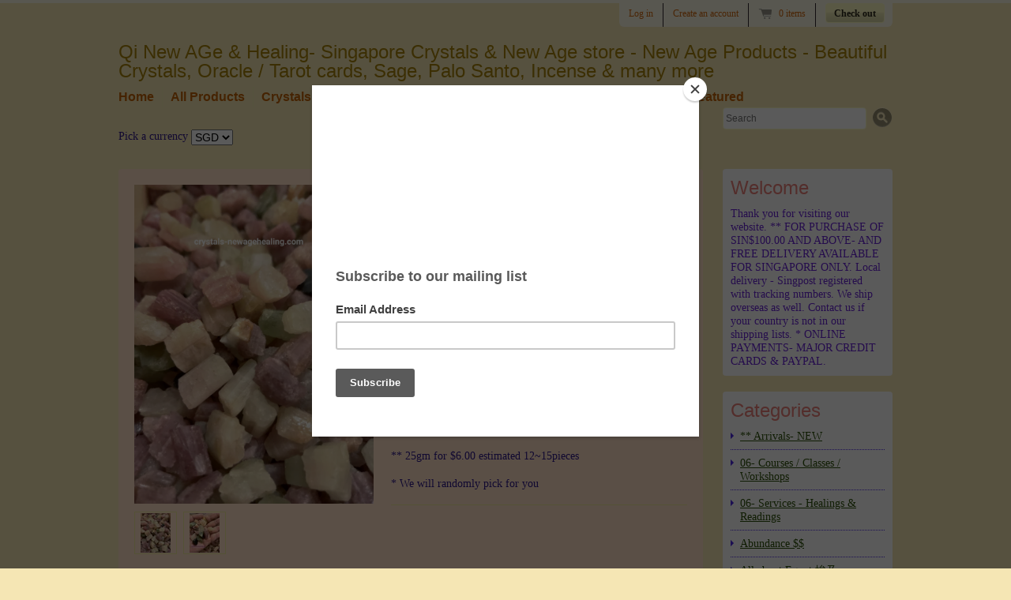

--- FILE ---
content_type: text/html; charset=utf-8
request_url: https://crystals-newagehealing.com/products/tourmaline-raw
body_size: 16073
content:
<!doctype html>
<!--[if lt IE 7 ]> <html lang="en" class="no-js ie6"> <![endif]-->
<!--[if IE 7 ]>    <html lang="en" class="no-js ie7"> <![endif]-->
<!--[if IE 8 ]>    <html lang="en" class="no-js ie8"> <![endif]-->
<!--[if (gt IE 9)|!(IE)]><!--> <html lang="en" class="no-js"> <!--<![endif]-->
<head>
  <meta charset="UTF-8">
  <meta http-equiv="X-UA-Compatible" content="IE=edge,chrome=1">
  <link rel="canonical" href="https://crystals-newagehealing.com/products/tourmaline-raw" />

  
  <meta name="description" content="These are colorful raw Tourmaline from Brazil comes mainly in Pink, Green &amp;amp; Peach.  - Pink Tourmaline is known for emotional and spiritual healing.  It helps to  promotes joy, happiness, and love. Pink Tourmaline helps to remind us to love ourselves. * Self Love.  - Green Tourmaline helps with Meditation, bring in " />
  

  
   <title>Tourmaline Raw | Qi New AGe &amp; Healing-  Singapore Crystals &amp; New Age store - New Age Products - Beautiful Crystals, Oracle / Tarot cards, Sage, Palo Santo, Incense &amp; many more</title>
  

  


  <meta property="og:url" content="https://crystals-newagehealing.com/products/tourmaline-raw" />
  <meta property="og:title" content="Tourmaline Raw" />
  <meta property="og:description" content="These are colorful raw Tourmaline from Brazil comes mainly in Pink, Green &amp;amp; Peach.
 - Pink Tourmaline is known for emotional and spiritual healing.  It helps to  promotes joy, happiness, and love. Pink Tourmaline helps to remind us to love ourselves. * Self Love.
 - Green Tourmaline helps with Meditation, bring in Luck and Rejuvenation of Oneself
- Peach Tourmaline provides Calm and Emotional Balance.
** 25gm for $6.00 estimated 12~15pieces 
* We will randomly pick for you" />
  <meta property="og:image" content="//crystals-newagehealing.com/cdn/shop/products/IMG_20201117_185817_medium.jpg?v=1605610833" />


  

  <link href="//crystals-newagehealing.com/cdn/shop/t/1/assets/style.scss.css?v=56465932035953326531720421467" rel="stylesheet" type="text/css" media="all" />
  <script src="//crystals-newagehealing.com/cdn/shop/t/1/assets/modernizr.js?v=1375101931" type="text/javascript"></script>
  <script src="//crystals-newagehealing.com/cdn/shopifycloud/storefront/assets/themes_support/option_selection-b017cd28.js" type="text/javascript"></script>

  

  <script src="//ajax.googleapis.com/ajax/libs/jquery/1.7/jquery.min.js" type="text/javascript"></script>

  <script>window.performance && window.performance.mark && window.performance.mark('shopify.content_for_header.start');</script><meta name="google-site-verification" content="iB9OjwBnH3A_QF9VLYmh75CEc-F9ucHsonnX2u7sGzQ">
<meta id="shopify-digital-wallet" name="shopify-digital-wallet" content="/2516971/digital_wallets/dialog">
<meta name="shopify-checkout-api-token" content="846e06ec693b59dc7ed8a61b34891a27">
<meta id="in-context-paypal-metadata" data-shop-id="2516971" data-venmo-supported="false" data-environment="production" data-locale="en_US" data-paypal-v4="true" data-currency="SGD">
<link rel="alternate" type="application/json+oembed" href="https://crystals-newagehealing.com/products/tourmaline-raw.oembed">
<script async="async" src="/checkouts/internal/preloads.js?locale=en-SG"></script>
<link rel="preconnect" href="https://shop.app" crossorigin="anonymous">
<script async="async" src="https://shop.app/checkouts/internal/preloads.js?locale=en-SG&shop_id=2516971" crossorigin="anonymous"></script>
<script id="shopify-features" type="application/json">{"accessToken":"846e06ec693b59dc7ed8a61b34891a27","betas":["rich-media-storefront-analytics"],"domain":"crystals-newagehealing.com","predictiveSearch":true,"shopId":2516971,"locale":"en"}</script>
<script>var Shopify = Shopify || {};
Shopify.shop = "crystals-newagestore.myshopify.com";
Shopify.locale = "en";
Shopify.currency = {"active":"SGD","rate":"1.0"};
Shopify.country = "SG";
Shopify.theme = {"name":"Edited 29th July","id":4588793,"schema_name":null,"schema_version":null,"theme_store_id":null,"role":"main"};
Shopify.theme.handle = "null";
Shopify.theme.style = {"id":null,"handle":null};
Shopify.cdnHost = "crystals-newagehealing.com/cdn";
Shopify.routes = Shopify.routes || {};
Shopify.routes.root = "/";</script>
<script type="module">!function(o){(o.Shopify=o.Shopify||{}).modules=!0}(window);</script>
<script>!function(o){function n(){var o=[];function n(){o.push(Array.prototype.slice.apply(arguments))}return n.q=o,n}var t=o.Shopify=o.Shopify||{};t.loadFeatures=n(),t.autoloadFeatures=n()}(window);</script>
<script>
  window.ShopifyPay = window.ShopifyPay || {};
  window.ShopifyPay.apiHost = "shop.app\/pay";
  window.ShopifyPay.redirectState = null;
</script>
<script id="shop-js-analytics" type="application/json">{"pageType":"product"}</script>
<script defer="defer" async type="module" src="//crystals-newagehealing.com/cdn/shopifycloud/shop-js/modules/v2/client.init-shop-cart-sync_IZsNAliE.en.esm.js"></script>
<script defer="defer" async type="module" src="//crystals-newagehealing.com/cdn/shopifycloud/shop-js/modules/v2/chunk.common_0OUaOowp.esm.js"></script>
<script type="module">
  await import("//crystals-newagehealing.com/cdn/shopifycloud/shop-js/modules/v2/client.init-shop-cart-sync_IZsNAliE.en.esm.js");
await import("//crystals-newagehealing.com/cdn/shopifycloud/shop-js/modules/v2/chunk.common_0OUaOowp.esm.js");

  window.Shopify.SignInWithShop?.initShopCartSync?.({"fedCMEnabled":true,"windoidEnabled":true});

</script>
<script>
  window.Shopify = window.Shopify || {};
  if (!window.Shopify.featureAssets) window.Shopify.featureAssets = {};
  window.Shopify.featureAssets['shop-js'] = {"shop-cart-sync":["modules/v2/client.shop-cart-sync_DLOhI_0X.en.esm.js","modules/v2/chunk.common_0OUaOowp.esm.js"],"init-fed-cm":["modules/v2/client.init-fed-cm_C6YtU0w6.en.esm.js","modules/v2/chunk.common_0OUaOowp.esm.js"],"shop-button":["modules/v2/client.shop-button_BCMx7GTG.en.esm.js","modules/v2/chunk.common_0OUaOowp.esm.js"],"shop-cash-offers":["modules/v2/client.shop-cash-offers_BT26qb5j.en.esm.js","modules/v2/chunk.common_0OUaOowp.esm.js","modules/v2/chunk.modal_CGo_dVj3.esm.js"],"init-windoid":["modules/v2/client.init-windoid_B9PkRMql.en.esm.js","modules/v2/chunk.common_0OUaOowp.esm.js"],"init-shop-email-lookup-coordinator":["modules/v2/client.init-shop-email-lookup-coordinator_DZkqjsbU.en.esm.js","modules/v2/chunk.common_0OUaOowp.esm.js"],"shop-toast-manager":["modules/v2/client.shop-toast-manager_Di2EnuM7.en.esm.js","modules/v2/chunk.common_0OUaOowp.esm.js"],"shop-login-button":["modules/v2/client.shop-login-button_BtqW_SIO.en.esm.js","modules/v2/chunk.common_0OUaOowp.esm.js","modules/v2/chunk.modal_CGo_dVj3.esm.js"],"avatar":["modules/v2/client.avatar_BTnouDA3.en.esm.js"],"pay-button":["modules/v2/client.pay-button_CWa-C9R1.en.esm.js","modules/v2/chunk.common_0OUaOowp.esm.js"],"init-shop-cart-sync":["modules/v2/client.init-shop-cart-sync_IZsNAliE.en.esm.js","modules/v2/chunk.common_0OUaOowp.esm.js"],"init-customer-accounts":["modules/v2/client.init-customer-accounts_DenGwJTU.en.esm.js","modules/v2/client.shop-login-button_BtqW_SIO.en.esm.js","modules/v2/chunk.common_0OUaOowp.esm.js","modules/v2/chunk.modal_CGo_dVj3.esm.js"],"init-shop-for-new-customer-accounts":["modules/v2/client.init-shop-for-new-customer-accounts_JdHXxpS9.en.esm.js","modules/v2/client.shop-login-button_BtqW_SIO.en.esm.js","modules/v2/chunk.common_0OUaOowp.esm.js","modules/v2/chunk.modal_CGo_dVj3.esm.js"],"init-customer-accounts-sign-up":["modules/v2/client.init-customer-accounts-sign-up_D6__K_p8.en.esm.js","modules/v2/client.shop-login-button_BtqW_SIO.en.esm.js","modules/v2/chunk.common_0OUaOowp.esm.js","modules/v2/chunk.modal_CGo_dVj3.esm.js"],"checkout-modal":["modules/v2/client.checkout-modal_C_ZQDY6s.en.esm.js","modules/v2/chunk.common_0OUaOowp.esm.js","modules/v2/chunk.modal_CGo_dVj3.esm.js"],"shop-follow-button":["modules/v2/client.shop-follow-button_XetIsj8l.en.esm.js","modules/v2/chunk.common_0OUaOowp.esm.js","modules/v2/chunk.modal_CGo_dVj3.esm.js"],"lead-capture":["modules/v2/client.lead-capture_DvA72MRN.en.esm.js","modules/v2/chunk.common_0OUaOowp.esm.js","modules/v2/chunk.modal_CGo_dVj3.esm.js"],"shop-login":["modules/v2/client.shop-login_ClXNxyh6.en.esm.js","modules/v2/chunk.common_0OUaOowp.esm.js","modules/v2/chunk.modal_CGo_dVj3.esm.js"],"payment-terms":["modules/v2/client.payment-terms_CNlwjfZz.en.esm.js","modules/v2/chunk.common_0OUaOowp.esm.js","modules/v2/chunk.modal_CGo_dVj3.esm.js"]};
</script>
<script>(function() {
  var isLoaded = false;
  function asyncLoad() {
    if (isLoaded) return;
    isLoaded = true;
    var urls = ["https:\/\/chimpstatic.com\/mcjs-connected\/js\/users\/e8ef710c8229a2fec7d5bbc18\/dc864bda37831cd690c38c614.js?shop=crystals-newagestore.myshopify.com","https:\/\/chimpstatic.com\/mcjs-connected\/js\/users\/e8ef710c8229a2fec7d5bbc18\/0097341d53b4f79da20c6250e.js?shop=crystals-newagestore.myshopify.com"];
    for (var i = 0; i < urls.length; i++) {
      var s = document.createElement('script');
      s.type = 'text/javascript';
      s.async = true;
      s.src = urls[i];
      var x = document.getElementsByTagName('script')[0];
      x.parentNode.insertBefore(s, x);
    }
  };
  if(window.attachEvent) {
    window.attachEvent('onload', asyncLoad);
  } else {
    window.addEventListener('load', asyncLoad, false);
  }
})();</script>
<script id="__st">var __st={"a":2516971,"offset":28800,"reqid":"a15f1f08-046b-4cbf-9009-bf47533d3409-1768365922","pageurl":"crystals-newagehealing.com\/products\/tourmaline-raw","u":"eb3873c89835","p":"product","rtyp":"product","rid":6069398667438};</script>
<script>window.ShopifyPaypalV4VisibilityTracking = true;</script>
<script id="captcha-bootstrap">!function(){'use strict';const t='contact',e='account',n='new_comment',o=[[t,t],['blogs',n],['comments',n],[t,'customer']],c=[[e,'customer_login'],[e,'guest_login'],[e,'recover_customer_password'],[e,'create_customer']],r=t=>t.map((([t,e])=>`form[action*='/${t}']:not([data-nocaptcha='true']) input[name='form_type'][value='${e}']`)).join(','),a=t=>()=>t?[...document.querySelectorAll(t)].map((t=>t.form)):[];function s(){const t=[...o],e=r(t);return a(e)}const i='password',u='form_key',d=['recaptcha-v3-token','g-recaptcha-response','h-captcha-response',i],f=()=>{try{return window.sessionStorage}catch{return}},m='__shopify_v',_=t=>t.elements[u];function p(t,e,n=!1){try{const o=window.sessionStorage,c=JSON.parse(o.getItem(e)),{data:r}=function(t){const{data:e,action:n}=t;return t[m]||n?{data:e,action:n}:{data:t,action:n}}(c);for(const[e,n]of Object.entries(r))t.elements[e]&&(t.elements[e].value=n);n&&o.removeItem(e)}catch(o){console.error('form repopulation failed',{error:o})}}const l='form_type',E='cptcha';function T(t){t.dataset[E]=!0}const w=window,h=w.document,L='Shopify',v='ce_forms',y='captcha';let A=!1;((t,e)=>{const n=(g='f06e6c50-85a8-45c8-87d0-21a2b65856fe',I='https://cdn.shopify.com/shopifycloud/storefront-forms-hcaptcha/ce_storefront_forms_captcha_hcaptcha.v1.5.2.iife.js',D={infoText:'Protected by hCaptcha',privacyText:'Privacy',termsText:'Terms'},(t,e,n)=>{const o=w[L][v],c=o.bindForm;if(c)return c(t,g,e,D).then(n);var r;o.q.push([[t,g,e,D],n]),r=I,A||(h.body.append(Object.assign(h.createElement('script'),{id:'captcha-provider',async:!0,src:r})),A=!0)});var g,I,D;w[L]=w[L]||{},w[L][v]=w[L][v]||{},w[L][v].q=[],w[L][y]=w[L][y]||{},w[L][y].protect=function(t,e){n(t,void 0,e),T(t)},Object.freeze(w[L][y]),function(t,e,n,w,h,L){const[v,y,A,g]=function(t,e,n){const i=e?o:[],u=t?c:[],d=[...i,...u],f=r(d),m=r(i),_=r(d.filter((([t,e])=>n.includes(e))));return[a(f),a(m),a(_),s()]}(w,h,L),I=t=>{const e=t.target;return e instanceof HTMLFormElement?e:e&&e.form},D=t=>v().includes(t);t.addEventListener('submit',(t=>{const e=I(t);if(!e)return;const n=D(e)&&!e.dataset.hcaptchaBound&&!e.dataset.recaptchaBound,o=_(e),c=g().includes(e)&&(!o||!o.value);(n||c)&&t.preventDefault(),c&&!n&&(function(t){try{if(!f())return;!function(t){const e=f();if(!e)return;const n=_(t);if(!n)return;const o=n.value;o&&e.removeItem(o)}(t);const e=Array.from(Array(32),(()=>Math.random().toString(36)[2])).join('');!function(t,e){_(t)||t.append(Object.assign(document.createElement('input'),{type:'hidden',name:u})),t.elements[u].value=e}(t,e),function(t,e){const n=f();if(!n)return;const o=[...t.querySelectorAll(`input[type='${i}']`)].map((({name:t})=>t)),c=[...d,...o],r={};for(const[a,s]of new FormData(t).entries())c.includes(a)||(r[a]=s);n.setItem(e,JSON.stringify({[m]:1,action:t.action,data:r}))}(t,e)}catch(e){console.error('failed to persist form',e)}}(e),e.submit())}));const S=(t,e)=>{t&&!t.dataset[E]&&(n(t,e.some((e=>e===t))),T(t))};for(const o of['focusin','change'])t.addEventListener(o,(t=>{const e=I(t);D(e)&&S(e,y())}));const B=e.get('form_key'),M=e.get(l),P=B&&M;t.addEventListener('DOMContentLoaded',(()=>{const t=y();if(P)for(const e of t)e.elements[l].value===M&&p(e,B);[...new Set([...A(),...v().filter((t=>'true'===t.dataset.shopifyCaptcha))])].forEach((e=>S(e,t)))}))}(h,new URLSearchParams(w.location.search),n,t,e,['guest_login'])})(!0,!0)}();</script>
<script integrity="sha256-4kQ18oKyAcykRKYeNunJcIwy7WH5gtpwJnB7kiuLZ1E=" data-source-attribution="shopify.loadfeatures" defer="defer" src="//crystals-newagehealing.com/cdn/shopifycloud/storefront/assets/storefront/load_feature-a0a9edcb.js" crossorigin="anonymous"></script>
<script crossorigin="anonymous" defer="defer" src="//crystals-newagehealing.com/cdn/shopifycloud/storefront/assets/shopify_pay/storefront-65b4c6d7.js?v=20250812"></script>
<script data-source-attribution="shopify.dynamic_checkout.dynamic.init">var Shopify=Shopify||{};Shopify.PaymentButton=Shopify.PaymentButton||{isStorefrontPortableWallets:!0,init:function(){window.Shopify.PaymentButton.init=function(){};var t=document.createElement("script");t.src="https://crystals-newagehealing.com/cdn/shopifycloud/portable-wallets/latest/portable-wallets.en.js",t.type="module",document.head.appendChild(t)}};
</script>
<script data-source-attribution="shopify.dynamic_checkout.buyer_consent">
  function portableWalletsHideBuyerConsent(e){var t=document.getElementById("shopify-buyer-consent"),n=document.getElementById("shopify-subscription-policy-button");t&&n&&(t.classList.add("hidden"),t.setAttribute("aria-hidden","true"),n.removeEventListener("click",e))}function portableWalletsShowBuyerConsent(e){var t=document.getElementById("shopify-buyer-consent"),n=document.getElementById("shopify-subscription-policy-button");t&&n&&(t.classList.remove("hidden"),t.removeAttribute("aria-hidden"),n.addEventListener("click",e))}window.Shopify?.PaymentButton&&(window.Shopify.PaymentButton.hideBuyerConsent=portableWalletsHideBuyerConsent,window.Shopify.PaymentButton.showBuyerConsent=portableWalletsShowBuyerConsent);
</script>
<script data-source-attribution="shopify.dynamic_checkout.cart.bootstrap">document.addEventListener("DOMContentLoaded",(function(){function t(){return document.querySelector("shopify-accelerated-checkout-cart, shopify-accelerated-checkout")}if(t())Shopify.PaymentButton.init();else{new MutationObserver((function(e,n){t()&&(Shopify.PaymentButton.init(),n.disconnect())})).observe(document.body,{childList:!0,subtree:!0})}}));
</script>
<link id="shopify-accelerated-checkout-styles" rel="stylesheet" media="screen" href="https://crystals-newagehealing.com/cdn/shopifycloud/portable-wallets/latest/accelerated-checkout-backwards-compat.css" crossorigin="anonymous">
<style id="shopify-accelerated-checkout-cart">
        #shopify-buyer-consent {
  margin-top: 1em;
  display: inline-block;
  width: 100%;
}

#shopify-buyer-consent.hidden {
  display: none;
}

#shopify-subscription-policy-button {
  background: none;
  border: none;
  padding: 0;
  text-decoration: underline;
  font-size: inherit;
  cursor: pointer;
}

#shopify-subscription-policy-button::before {
  box-shadow: none;
}

      </style>

<script>window.performance && window.performance.mark && window.performance.mark('shopify.content_for_header.end');</script>
  
  

<link href="https://monorail-edge.shopifysvc.com" rel="dns-prefetch">
<script>(function(){if ("sendBeacon" in navigator && "performance" in window) {try {var session_token_from_headers = performance.getEntriesByType('navigation')[0].serverTiming.find(x => x.name == '_s').description;} catch {var session_token_from_headers = undefined;}var session_cookie_matches = document.cookie.match(/_shopify_s=([^;]*)/);var session_token_from_cookie = session_cookie_matches && session_cookie_matches.length === 2 ? session_cookie_matches[1] : "";var session_token = session_token_from_headers || session_token_from_cookie || "";function handle_abandonment_event(e) {var entries = performance.getEntries().filter(function(entry) {return /monorail-edge.shopifysvc.com/.test(entry.name);});if (!window.abandonment_tracked && entries.length === 0) {window.abandonment_tracked = true;var currentMs = Date.now();var navigation_start = performance.timing.navigationStart;var payload = {shop_id: 2516971,url: window.location.href,navigation_start,duration: currentMs - navigation_start,session_token,page_type: "product"};window.navigator.sendBeacon("https://monorail-edge.shopifysvc.com/v1/produce", JSON.stringify({schema_id: "online_store_buyer_site_abandonment/1.1",payload: payload,metadata: {event_created_at_ms: currentMs,event_sent_at_ms: currentMs}}));}}window.addEventListener('pagehide', handle_abandonment_event);}}());</script>
<script id="web-pixels-manager-setup">(function e(e,d,r,n,o){if(void 0===o&&(o={}),!Boolean(null===(a=null===(i=window.Shopify)||void 0===i?void 0:i.analytics)||void 0===a?void 0:a.replayQueue)){var i,a;window.Shopify=window.Shopify||{};var t=window.Shopify;t.analytics=t.analytics||{};var s=t.analytics;s.replayQueue=[],s.publish=function(e,d,r){return s.replayQueue.push([e,d,r]),!0};try{self.performance.mark("wpm:start")}catch(e){}var l=function(){var e={modern:/Edge?\/(1{2}[4-9]|1[2-9]\d|[2-9]\d{2}|\d{4,})\.\d+(\.\d+|)|Firefox\/(1{2}[4-9]|1[2-9]\d|[2-9]\d{2}|\d{4,})\.\d+(\.\d+|)|Chrom(ium|e)\/(9{2}|\d{3,})\.\d+(\.\d+|)|(Maci|X1{2}).+ Version\/(15\.\d+|(1[6-9]|[2-9]\d|\d{3,})\.\d+)([,.]\d+|)( \(\w+\)|)( Mobile\/\w+|) Safari\/|Chrome.+OPR\/(9{2}|\d{3,})\.\d+\.\d+|(CPU[ +]OS|iPhone[ +]OS|CPU[ +]iPhone|CPU IPhone OS|CPU iPad OS)[ +]+(15[._]\d+|(1[6-9]|[2-9]\d|\d{3,})[._]\d+)([._]\d+|)|Android:?[ /-](13[3-9]|1[4-9]\d|[2-9]\d{2}|\d{4,})(\.\d+|)(\.\d+|)|Android.+Firefox\/(13[5-9]|1[4-9]\d|[2-9]\d{2}|\d{4,})\.\d+(\.\d+|)|Android.+Chrom(ium|e)\/(13[3-9]|1[4-9]\d|[2-9]\d{2}|\d{4,})\.\d+(\.\d+|)|SamsungBrowser\/([2-9]\d|\d{3,})\.\d+/,legacy:/Edge?\/(1[6-9]|[2-9]\d|\d{3,})\.\d+(\.\d+|)|Firefox\/(5[4-9]|[6-9]\d|\d{3,})\.\d+(\.\d+|)|Chrom(ium|e)\/(5[1-9]|[6-9]\d|\d{3,})\.\d+(\.\d+|)([\d.]+$|.*Safari\/(?![\d.]+ Edge\/[\d.]+$))|(Maci|X1{2}).+ Version\/(10\.\d+|(1[1-9]|[2-9]\d|\d{3,})\.\d+)([,.]\d+|)( \(\w+\)|)( Mobile\/\w+|) Safari\/|Chrome.+OPR\/(3[89]|[4-9]\d|\d{3,})\.\d+\.\d+|(CPU[ +]OS|iPhone[ +]OS|CPU[ +]iPhone|CPU IPhone OS|CPU iPad OS)[ +]+(10[._]\d+|(1[1-9]|[2-9]\d|\d{3,})[._]\d+)([._]\d+|)|Android:?[ /-](13[3-9]|1[4-9]\d|[2-9]\d{2}|\d{4,})(\.\d+|)(\.\d+|)|Mobile Safari.+OPR\/([89]\d|\d{3,})\.\d+\.\d+|Android.+Firefox\/(13[5-9]|1[4-9]\d|[2-9]\d{2}|\d{4,})\.\d+(\.\d+|)|Android.+Chrom(ium|e)\/(13[3-9]|1[4-9]\d|[2-9]\d{2}|\d{4,})\.\d+(\.\d+|)|Android.+(UC? ?Browser|UCWEB|U3)[ /]?(15\.([5-9]|\d{2,})|(1[6-9]|[2-9]\d|\d{3,})\.\d+)\.\d+|SamsungBrowser\/(5\.\d+|([6-9]|\d{2,})\.\d+)|Android.+MQ{2}Browser\/(14(\.(9|\d{2,})|)|(1[5-9]|[2-9]\d|\d{3,})(\.\d+|))(\.\d+|)|K[Aa][Ii]OS\/(3\.\d+|([4-9]|\d{2,})\.\d+)(\.\d+|)/},d=e.modern,r=e.legacy,n=navigator.userAgent;return n.match(d)?"modern":n.match(r)?"legacy":"unknown"}(),u="modern"===l?"modern":"legacy",c=(null!=n?n:{modern:"",legacy:""})[u],f=function(e){return[e.baseUrl,"/wpm","/b",e.hashVersion,"modern"===e.buildTarget?"m":"l",".js"].join("")}({baseUrl:d,hashVersion:r,buildTarget:u}),m=function(e){var d=e.version,r=e.bundleTarget,n=e.surface,o=e.pageUrl,i=e.monorailEndpoint;return{emit:function(e){var a=e.status,t=e.errorMsg,s=(new Date).getTime(),l=JSON.stringify({metadata:{event_sent_at_ms:s},events:[{schema_id:"web_pixels_manager_load/3.1",payload:{version:d,bundle_target:r,page_url:o,status:a,surface:n,error_msg:t},metadata:{event_created_at_ms:s}}]});if(!i)return console&&console.warn&&console.warn("[Web Pixels Manager] No Monorail endpoint provided, skipping logging."),!1;try{return self.navigator.sendBeacon.bind(self.navigator)(i,l)}catch(e){}var u=new XMLHttpRequest;try{return u.open("POST",i,!0),u.setRequestHeader("Content-Type","text/plain"),u.send(l),!0}catch(e){return console&&console.warn&&console.warn("[Web Pixels Manager] Got an unhandled error while logging to Monorail."),!1}}}}({version:r,bundleTarget:l,surface:e.surface,pageUrl:self.location.href,monorailEndpoint:e.monorailEndpoint});try{o.browserTarget=l,function(e){var d=e.src,r=e.async,n=void 0===r||r,o=e.onload,i=e.onerror,a=e.sri,t=e.scriptDataAttributes,s=void 0===t?{}:t,l=document.createElement("script"),u=document.querySelector("head"),c=document.querySelector("body");if(l.async=n,l.src=d,a&&(l.integrity=a,l.crossOrigin="anonymous"),s)for(var f in s)if(Object.prototype.hasOwnProperty.call(s,f))try{l.dataset[f]=s[f]}catch(e){}if(o&&l.addEventListener("load",o),i&&l.addEventListener("error",i),u)u.appendChild(l);else{if(!c)throw new Error("Did not find a head or body element to append the script");c.appendChild(l)}}({src:f,async:!0,onload:function(){if(!function(){var e,d;return Boolean(null===(d=null===(e=window.Shopify)||void 0===e?void 0:e.analytics)||void 0===d?void 0:d.initialized)}()){var d=window.webPixelsManager.init(e)||void 0;if(d){var r=window.Shopify.analytics;r.replayQueue.forEach((function(e){var r=e[0],n=e[1],o=e[2];d.publishCustomEvent(r,n,o)})),r.replayQueue=[],r.publish=d.publishCustomEvent,r.visitor=d.visitor,r.initialized=!0}}},onerror:function(){return m.emit({status:"failed",errorMsg:"".concat(f," has failed to load")})},sri:function(e){var d=/^sha384-[A-Za-z0-9+/=]+$/;return"string"==typeof e&&d.test(e)}(c)?c:"",scriptDataAttributes:o}),m.emit({status:"loading"})}catch(e){m.emit({status:"failed",errorMsg:(null==e?void 0:e.message)||"Unknown error"})}}})({shopId: 2516971,storefrontBaseUrl: "https://crystals-newagehealing.com",extensionsBaseUrl: "https://extensions.shopifycdn.com/cdn/shopifycloud/web-pixels-manager",monorailEndpoint: "https://monorail-edge.shopifysvc.com/unstable/produce_batch",surface: "storefront-renderer",enabledBetaFlags: ["2dca8a86","a0d5f9d2"],webPixelsConfigList: [{"id":"431784150","configuration":"{\"config\":\"{\\\"pixel_id\\\":\\\"G-H1VYYFR5YV\\\",\\\"target_country\\\":\\\"SG\\\",\\\"gtag_events\\\":[{\\\"type\\\":\\\"begin_checkout\\\",\\\"action_label\\\":\\\"G-H1VYYFR5YV\\\"},{\\\"type\\\":\\\"search\\\",\\\"action_label\\\":\\\"G-H1VYYFR5YV\\\"},{\\\"type\\\":\\\"view_item\\\",\\\"action_label\\\":[\\\"G-H1VYYFR5YV\\\",\\\"MC-8W7YMB922N\\\"]},{\\\"type\\\":\\\"purchase\\\",\\\"action_label\\\":[\\\"G-H1VYYFR5YV\\\",\\\"MC-8W7YMB922N\\\"]},{\\\"type\\\":\\\"page_view\\\",\\\"action_label\\\":[\\\"G-H1VYYFR5YV\\\",\\\"MC-8W7YMB922N\\\"]},{\\\"type\\\":\\\"add_payment_info\\\",\\\"action_label\\\":\\\"G-H1VYYFR5YV\\\"},{\\\"type\\\":\\\"add_to_cart\\\",\\\"action_label\\\":\\\"G-H1VYYFR5YV\\\"}],\\\"enable_monitoring_mode\\\":false}\"}","eventPayloadVersion":"v1","runtimeContext":"OPEN","scriptVersion":"b2a88bafab3e21179ed38636efcd8a93","type":"APP","apiClientId":1780363,"privacyPurposes":[],"dataSharingAdjustments":{"protectedCustomerApprovalScopes":["read_customer_address","read_customer_email","read_customer_name","read_customer_personal_data","read_customer_phone"]}},{"id":"59474134","eventPayloadVersion":"v1","runtimeContext":"LAX","scriptVersion":"1","type":"CUSTOM","privacyPurposes":["MARKETING"],"name":"Meta pixel (migrated)"},{"id":"shopify-app-pixel","configuration":"{}","eventPayloadVersion":"v1","runtimeContext":"STRICT","scriptVersion":"0450","apiClientId":"shopify-pixel","type":"APP","privacyPurposes":["ANALYTICS","MARKETING"]},{"id":"shopify-custom-pixel","eventPayloadVersion":"v1","runtimeContext":"LAX","scriptVersion":"0450","apiClientId":"shopify-pixel","type":"CUSTOM","privacyPurposes":["ANALYTICS","MARKETING"]}],isMerchantRequest: false,initData: {"shop":{"name":"Qi New AGe \u0026 Healing-  Singapore Crystals \u0026 New Age store - New Age Products - Beautiful Crystals, Oracle \/ Tarot cards, Sage, Palo Santo, Incense \u0026 many more","paymentSettings":{"currencyCode":"SGD"},"myshopifyDomain":"crystals-newagestore.myshopify.com","countryCode":"SG","storefrontUrl":"https:\/\/crystals-newagehealing.com"},"customer":null,"cart":null,"checkout":null,"productVariants":[{"price":{"amount":6.0,"currencyCode":"SGD"},"product":{"title":"Tourmaline Raw","vendor":"crystal rio","id":"6069398667438","untranslatedTitle":"Tourmaline Raw","url":"\/products\/tourmaline-raw","type":"Crystals Tumbled stones"},"id":"37502384177326","image":{"src":"\/\/crystals-newagehealing.com\/cdn\/shop\/products\/IMG_20201117_185817.jpg?v=1605610833"},"sku":"","title":"Default Title","untranslatedTitle":"Default Title"}],"purchasingCompany":null},},"https://crystals-newagehealing.com/cdn","7cecd0b6w90c54c6cpe92089d5m57a67346",{"modern":"","legacy":""},{"shopId":"2516971","storefrontBaseUrl":"https:\/\/crystals-newagehealing.com","extensionBaseUrl":"https:\/\/extensions.shopifycdn.com\/cdn\/shopifycloud\/web-pixels-manager","surface":"storefront-renderer","enabledBetaFlags":"[\"2dca8a86\", \"a0d5f9d2\"]","isMerchantRequest":"false","hashVersion":"7cecd0b6w90c54c6cpe92089d5m57a67346","publish":"custom","events":"[[\"page_viewed\",{}],[\"product_viewed\",{\"productVariant\":{\"price\":{\"amount\":6.0,\"currencyCode\":\"SGD\"},\"product\":{\"title\":\"Tourmaline Raw\",\"vendor\":\"crystal rio\",\"id\":\"6069398667438\",\"untranslatedTitle\":\"Tourmaline Raw\",\"url\":\"\/products\/tourmaline-raw\",\"type\":\"Crystals Tumbled stones\"},\"id\":\"37502384177326\",\"image\":{\"src\":\"\/\/crystals-newagehealing.com\/cdn\/shop\/products\/IMG_20201117_185817.jpg?v=1605610833\"},\"sku\":\"\",\"title\":\"Default Title\",\"untranslatedTitle\":\"Default Title\"}}]]"});</script><script>
  window.ShopifyAnalytics = window.ShopifyAnalytics || {};
  window.ShopifyAnalytics.meta = window.ShopifyAnalytics.meta || {};
  window.ShopifyAnalytics.meta.currency = 'SGD';
  var meta = {"product":{"id":6069398667438,"gid":"gid:\/\/shopify\/Product\/6069398667438","vendor":"crystal rio","type":"Crystals Tumbled stones","handle":"tourmaline-raw","variants":[{"id":37502384177326,"price":600,"name":"Tourmaline Raw","public_title":null,"sku":""}],"remote":false},"page":{"pageType":"product","resourceType":"product","resourceId":6069398667438,"requestId":"a15f1f08-046b-4cbf-9009-bf47533d3409-1768365922"}};
  for (var attr in meta) {
    window.ShopifyAnalytics.meta[attr] = meta[attr];
  }
</script>
<script class="analytics">
  (function () {
    var customDocumentWrite = function(content) {
      var jquery = null;

      if (window.jQuery) {
        jquery = window.jQuery;
      } else if (window.Checkout && window.Checkout.$) {
        jquery = window.Checkout.$;
      }

      if (jquery) {
        jquery('body').append(content);
      }
    };

    var hasLoggedConversion = function(token) {
      if (token) {
        return document.cookie.indexOf('loggedConversion=' + token) !== -1;
      }
      return false;
    }

    var setCookieIfConversion = function(token) {
      if (token) {
        var twoMonthsFromNow = new Date(Date.now());
        twoMonthsFromNow.setMonth(twoMonthsFromNow.getMonth() + 2);

        document.cookie = 'loggedConversion=' + token + '; expires=' + twoMonthsFromNow;
      }
    }

    var trekkie = window.ShopifyAnalytics.lib = window.trekkie = window.trekkie || [];
    if (trekkie.integrations) {
      return;
    }
    trekkie.methods = [
      'identify',
      'page',
      'ready',
      'track',
      'trackForm',
      'trackLink'
    ];
    trekkie.factory = function(method) {
      return function() {
        var args = Array.prototype.slice.call(arguments);
        args.unshift(method);
        trekkie.push(args);
        return trekkie;
      };
    };
    for (var i = 0; i < trekkie.methods.length; i++) {
      var key = trekkie.methods[i];
      trekkie[key] = trekkie.factory(key);
    }
    trekkie.load = function(config) {
      trekkie.config = config || {};
      trekkie.config.initialDocumentCookie = document.cookie;
      var first = document.getElementsByTagName('script')[0];
      var script = document.createElement('script');
      script.type = 'text/javascript';
      script.onerror = function(e) {
        var scriptFallback = document.createElement('script');
        scriptFallback.type = 'text/javascript';
        scriptFallback.onerror = function(error) {
                var Monorail = {
      produce: function produce(monorailDomain, schemaId, payload) {
        var currentMs = new Date().getTime();
        var event = {
          schema_id: schemaId,
          payload: payload,
          metadata: {
            event_created_at_ms: currentMs,
            event_sent_at_ms: currentMs
          }
        };
        return Monorail.sendRequest("https://" + monorailDomain + "/v1/produce", JSON.stringify(event));
      },
      sendRequest: function sendRequest(endpointUrl, payload) {
        // Try the sendBeacon API
        if (window && window.navigator && typeof window.navigator.sendBeacon === 'function' && typeof window.Blob === 'function' && !Monorail.isIos12()) {
          var blobData = new window.Blob([payload], {
            type: 'text/plain'
          });

          if (window.navigator.sendBeacon(endpointUrl, blobData)) {
            return true;
          } // sendBeacon was not successful

        } // XHR beacon

        var xhr = new XMLHttpRequest();

        try {
          xhr.open('POST', endpointUrl);
          xhr.setRequestHeader('Content-Type', 'text/plain');
          xhr.send(payload);
        } catch (e) {
          console.log(e);
        }

        return false;
      },
      isIos12: function isIos12() {
        return window.navigator.userAgent.lastIndexOf('iPhone; CPU iPhone OS 12_') !== -1 || window.navigator.userAgent.lastIndexOf('iPad; CPU OS 12_') !== -1;
      }
    };
    Monorail.produce('monorail-edge.shopifysvc.com',
      'trekkie_storefront_load_errors/1.1',
      {shop_id: 2516971,
      theme_id: 4588793,
      app_name: "storefront",
      context_url: window.location.href,
      source_url: "//crystals-newagehealing.com/cdn/s/trekkie.storefront.55c6279c31a6628627b2ba1c5ff367020da294e2.min.js"});

        };
        scriptFallback.async = true;
        scriptFallback.src = '//crystals-newagehealing.com/cdn/s/trekkie.storefront.55c6279c31a6628627b2ba1c5ff367020da294e2.min.js';
        first.parentNode.insertBefore(scriptFallback, first);
      };
      script.async = true;
      script.src = '//crystals-newagehealing.com/cdn/s/trekkie.storefront.55c6279c31a6628627b2ba1c5ff367020da294e2.min.js';
      first.parentNode.insertBefore(script, first);
    };
    trekkie.load(
      {"Trekkie":{"appName":"storefront","development":false,"defaultAttributes":{"shopId":2516971,"isMerchantRequest":null,"themeId":4588793,"themeCityHash":"677632080072155436","contentLanguage":"en","currency":"SGD","eventMetadataId":"e60ff316-d277-4abb-83a9-d111e0f9f75f"},"isServerSideCookieWritingEnabled":true,"monorailRegion":"shop_domain","enabledBetaFlags":["65f19447"]},"Session Attribution":{},"S2S":{"facebookCapiEnabled":false,"source":"trekkie-storefront-renderer","apiClientId":580111}}
    );

    var loaded = false;
    trekkie.ready(function() {
      if (loaded) return;
      loaded = true;

      window.ShopifyAnalytics.lib = window.trekkie;

      var originalDocumentWrite = document.write;
      document.write = customDocumentWrite;
      try { window.ShopifyAnalytics.merchantGoogleAnalytics.call(this); } catch(error) {};
      document.write = originalDocumentWrite;

      window.ShopifyAnalytics.lib.page(null,{"pageType":"product","resourceType":"product","resourceId":6069398667438,"requestId":"a15f1f08-046b-4cbf-9009-bf47533d3409-1768365922","shopifyEmitted":true});

      var match = window.location.pathname.match(/checkouts\/(.+)\/(thank_you|post_purchase)/)
      var token = match? match[1]: undefined;
      if (!hasLoggedConversion(token)) {
        setCookieIfConversion(token);
        window.ShopifyAnalytics.lib.track("Viewed Product",{"currency":"SGD","variantId":37502384177326,"productId":6069398667438,"productGid":"gid:\/\/shopify\/Product\/6069398667438","name":"Tourmaline Raw","price":"6.00","sku":"","brand":"crystal rio","variant":null,"category":"Crystals Tumbled stones","nonInteraction":true,"remote":false},undefined,undefined,{"shopifyEmitted":true});
      window.ShopifyAnalytics.lib.track("monorail:\/\/trekkie_storefront_viewed_product\/1.1",{"currency":"SGD","variantId":37502384177326,"productId":6069398667438,"productGid":"gid:\/\/shopify\/Product\/6069398667438","name":"Tourmaline Raw","price":"6.00","sku":"","brand":"crystal rio","variant":null,"category":"Crystals Tumbled stones","nonInteraction":true,"remote":false,"referer":"https:\/\/crystals-newagehealing.com\/products\/tourmaline-raw"});
      }
    });


        var eventsListenerScript = document.createElement('script');
        eventsListenerScript.async = true;
        eventsListenerScript.src = "//crystals-newagehealing.com/cdn/shopifycloud/storefront/assets/shop_events_listener-3da45d37.js";
        document.getElementsByTagName('head')[0].appendChild(eventsListenerScript);

})();</script>
  <script>
  if (!window.ga || (window.ga && typeof window.ga !== 'function')) {
    window.ga = function ga() {
      (window.ga.q = window.ga.q || []).push(arguments);
      if (window.Shopify && window.Shopify.analytics && typeof window.Shopify.analytics.publish === 'function') {
        window.Shopify.analytics.publish("ga_stub_called", {}, {sendTo: "google_osp_migration"});
      }
      console.error("Shopify's Google Analytics stub called with:", Array.from(arguments), "\nSee https://help.shopify.com/manual/promoting-marketing/pixels/pixel-migration#google for more information.");
    };
    if (window.Shopify && window.Shopify.analytics && typeof window.Shopify.analytics.publish === 'function') {
      window.Shopify.analytics.publish("ga_stub_initialized", {}, {sendTo: "google_osp_migration"});
    }
  }
</script>
<script
  defer
  src="https://crystals-newagehealing.com/cdn/shopifycloud/perf-kit/shopify-perf-kit-3.0.3.min.js"
  data-application="storefront-renderer"
  data-shop-id="2516971"
  data-render-region="gcp-us-central1"
  data-page-type="product"
  data-theme-instance-id="4588793"
  data-theme-name=""
  data-theme-version=""
  data-monorail-region="shop_domain"
  data-resource-timing-sampling-rate="10"
  data-shs="true"
  data-shs-beacon="true"
  data-shs-export-with-fetch="true"
  data-shs-logs-sample-rate="1"
  data-shs-beacon-endpoint="https://crystals-newagehealing.com/api/collect"
></script>
</head>

<body class="templateProduct">


  <div class="wrapper">

    <!-- Header -->
    <header id="top" class="clearfix">

      <h1 id="site-title">
        <a href="/" title="Home">
          
            Qi New AGe &amp; Healing-  Singapore Crystals &amp; New Age store - New Age Products - Beautiful Crystals, Oracle / Tarot cards, Sage, Palo Santo, Incense &amp; many more
          
        </a>
      </h1>

      <nav id="top-menu" class="clearfix">
        <ul>
          
          <li class="first">
            
            
              <a href="/">Home</a>
            
          </li>
          
          <li class="">
            
            
              <a href="/collections/all">All Products</a>
            
          </li>
          
          <li class="">
            
            
              <a href="/blogs/how-to-care-for-your-crystals">Crystals Care</a>
            
          </li>
          
          <li class="">
            
            
              <a href="/blogs/news">News/ Blog</a>
            
          </li>
          
          <li class="">
            
            
              <a href="/pages/about-us">About Us</a>
            
          </li>
          
          <li class="">
            
            
              <a href="/pages/contact-us">Contact  Us</a>
            
          </li>
          
          <li class="last">
            
            
              <a href="/pages/recognition-featured">Recognition &amp; Featured</a>
            
          </li>
          
        </ul>

        
        <form id="header-search" action="/search" method="get">
          <label for="top-search-input" class="visuallyhidden">Search</label>
          <input type="text" id="top-search-input" name="q" class="search-input" value="" accesskey="4"  autocomplete="off" placeholder="Search" />
          <input type="submit" id="top-search-submit" class="search-submit ir" value="Search" />
        </form>
        
      </nav>

      <div id="umbrella">
        <ul>
          
          
            
            <li>
              <a href="/account/login" id="customer_login_link">Log in</a>
            </li>
             
            <li>
              <a href="/account/register" id="customer_register_link">Create an account</a>
            </li>
            
            
          

          <li class="cart-link">
            <a href="/cart" class="num-items-in-cart">
              <span class="icon">
               0 items
              </span>
            </a>
          </li>

          <li class="checkout-link">
            <a href="/cart" class="btn">Check out</a>
          </li>

        </ul>
      </div><!-- /#umbrella -->
		<label for="currencies">Pick a currency </label>
<select id="currencies" name="currencies">
  
  
  <option value="SGD" selected="selected">SGD</option>
  
    
  
    
    <option value="AUD">AUD</option>
    
  
    
    <option value="CAD">CAD</option>
    
  
    
    <option value="CNY">CNY</option>
    
  
    
    <option value="GBP">GBP</option>
    
  
    
    <option value="MYR">MYR</option>
    
  
    
    <option value="USD">USD</option>
    
  
    
    <option value="EUR">EUR</option>
    
  
</select>
    </header>
   
    <!-- Content -->
    <div class="content-wrapper clearfix">

      
        <div id="col-main">

  <div id="product" class="clearfix content">

    <div id="product-information">

      <p id="add-to-cart-msg"></p>

      <div id="product-header" class="diagonal-divider clearfix">

        <div id="product-header-title">
          <h1 id="product-title">Tourmaline Raw</h1>
          
        </div>

        
        
          
           
          
          <form action="/cart/add" method="post" class="variants" id="product-actions" enctype="multipart/form-data">
            <div class="options clearfix">  

              <div class="variants-wrapper clearfix visuallyhidden"> 
                <select id="product-select" name="id">
                  
                  <option value="37502384177326">Default Title - <span class=money>$6.00 SGD</span></option>
                  
                </select>
              </div>            
                
              <div id="purchase">
                <p class="price"></p>                                 
                <input class="btn" type="submit" name="add" id="add-to-cart" value="Add to Cart" />
              </div>

            </div><!-- /.options -->
          </form>

        
      </div><!-- /#product-header -->

      
      <div class="description">
        <p>These are colorful raw Tourmaline from Brazil comes mainly in Pink, Green &amp; Peach.</p>
<p> - Pink Tourmaline is known for emotional and spiritual healing.  It helps to  promotes joy, happiness, and love. Pink Tourmaline helps to remind us to love ourselves. * Self Love.</p>
<p> - Green Tourmaline helps with Meditation, bring in Luck and Rejuvenation of Oneself</p>
<p>- Peach Tourmaline provides Calm and Emotional Balance.</p>
<p>** 25gm for $6.00 estimated 12~15pieces </p>
<p>* We will randomly pick for you</p>
        

<div id="sharing">

<ul style="width:500px; overflow:visible;">

  
  
  

  
  <li>
    <div id="fb-root"></div>
    <div class="fb-like" data-send="false" data-layout="button_count" data-show-faces="false"></div>          
  </li>
  

  
  
</ul>

</div>

<style>
.fb_iframe_widget iframe { z-index: 4000 }
</style>

<!-- fb like button -->
<div id="fb-root"></div>
<script defer>(function(d, s, id) {
  var js, fjs = d.getElementsByTagName(s)[0];
  if (d.getElementById(id)) {return;}
  js = d.createElement(s); js.id = id;
  js.src = "//connect.facebook.net/en_US/all.js#xfbml=1";
  fjs.parentNode.insertBefore(js, fjs);
}(document, 'script', 'facebook-jssdk'));</script>

<!-- +1 button -->
<script defer type="text/javascript">
  (function() {
    var po = document.createElement('script'); po.type = 'text/javascript'; po.async = true;
    po.src = 'https://apis.google.com/js/plusone.js';
    var s = document.getElementsByTagName('script')[0]; s.parentNode.insertBefore(po, s);
  })();
</script>

<!-- tweet btn -->
<script defer type="text/javascript" src="//platform.twitter.com/widgets.js"></script>

 
      </div>            

    </div><!-- /#product-information -->
    
    <div id="product-gallery" class="zoom-in">

      <div id="active-wrapper">
             
          <img style="max-width:303px" src="//crystals-newagehealing.com/cdn/shop/products/IMG_20201117_185817_large.jpg?v=1605610833" alt="Tourmaline Raw" id="large-thumb" />
        
      </div>

      <ul id="thumbs" >
        
        
        <li>
          <a class="gallery" href="//crystals-newagehealing.com/cdn/shop/products/IMG_20201117_185817_1024x1024.jpg?v=1605610833" title="Tourmaline Raw">
            <img src="//crystals-newagehealing.com/cdn/shop/products/IMG_20201117_185817_thumb.jpg?v=1605610833" alt="Tourmaline Raw" />
          </a>
        </li>
        
        
        
        <li>
          <a class="gallery" href="//crystals-newagehealing.com/cdn/shop/products/IMG_20201117_185748_1024x1024.jpg?v=1605610840" title="Tourmaline Raw">
            <img src="//crystals-newagehealing.com/cdn/shop/products/IMG_20201117_185748_thumb.jpg?v=1605610840" alt="Tourmaline Raw" />
          </a>
        </li>
        
        
      </ul>
      
    </div><!-- /#product-gallery -->

  </div><!-- /#product -->

  
  
    






  <section class="diagonal-divider clearfix">
    
    <header class="section-details clearfix">
      <h1 class="section-title"><a href="/collections/tumbled-stones" title="">More New Age products</a></h1>
    </header> 
    
    <ul class="product-grid clearfix">
    
    
    
       
       <li>
         <div class="product-grid-item">
            <a href="/collections/tumbled-stones/products/pyrite-cubic-183g" class="product-link" title="AA Pyrite Cubic  183g * with calcite growth">
                <span class="product-price">
                
                <span class=money>$68.00 SGD</span>
                
                </span>
                <img src="//crystals-newagehealing.com/cdn/shop/products/IMG_20211202_212321_medium.jpg?v=1638451601" class="product-photo" alt="AA Pyrite Cubic  183g * with calcite growth" />
            </a>  
            <div class="product-information">
                <a href="/collections/tumbled-stones/products/pyrite-cubic-183g">AA Pyrite Cubic  183g * with calcite growth</a>                    
            </div>  
          </div>
        </li>
       
    
    
    
       
       <li>
         <div class="product-grid-item">
            <a href="/collections/tumbled-stones/products/pyrite-cubic-226g" class="product-link" title="AA Pyrite Cubic  226g">
                <span class="product-price">
                
                <span class=money>$80.00 SGD</span>
                
                </span>
                <img src="//crystals-newagehealing.com/cdn/shop/files/IMG_20250930_145633_medium.jpg?v=1759216596" class="product-photo" alt="AA Pyrite Cubic  226g" />
            </a>  
            <div class="product-information">
                <a href="/collections/tumbled-stones/products/pyrite-cubic-226g">AA Pyrite Cubic  226g</a>                    
            </div>  
          </div>
        </li>
       
    
    
    
       
       <li>
         <div class="product-grid-item">
            <a href="/collections/tumbled-stones/products/aa-pyrite-cubic-236g" class="product-link" title="AA Pyrite Cubic  236g">
                <span class="product-price">
                
                <span class=money>$88.00 SGD</span>
                
                </span>
                <img src="//crystals-newagehealing.com/cdn/shop/products/IMG_20220611_184556_medium.jpg?v=1654944679" class="product-photo" alt="AA Pyrite Cubic  236g" />
            </a>  
            <div class="product-information">
                <a href="/collections/tumbled-stones/products/aa-pyrite-cubic-236g">AA Pyrite Cubic  236g</a>                    
            </div>  
          </div>
        </li>
       
    
    
    
       
       <li class="last-in-row">
         <div class="product-grid-item">
            <a href="/collections/tumbled-stones/products/aa-pyrite-cubic-507g" class="product-link" title="AA Pyrite Cubic  507g">
                <span class="product-price">
                
                <span class=money>$188.00 SGD</span>
                
                </span>
                <img src="//crystals-newagehealing.com/cdn/shop/products/IMG_20211202_211039_medium.jpg?v=1638451043" class="product-photo" alt="AA Pyrite Cubic  507g" />
            </a>  
            <div class="product-information">
                <a href="/collections/tumbled-stones/products/aa-pyrite-cubic-507g">AA Pyrite Cubic  507g</a>                    
            </div>  
          </div>
        </li>
       
    
    
    
       
       <li>
         <div class="product-grid-item">
            <a href="/collections/tumbled-stones/products/pyrite-cubic-103g" class="product-link" title="AA Pyrite Cubic 103g * with calcite growth">
                <span class="product-price">
                
                <span class=money>$55.00 SGD</span>
                
                </span>
                <img src="//crystals-newagehealing.com/cdn/shop/files/IMG_20250930_184554_medium.jpg?v=1759229467" class="product-photo" alt="AA Pyrite Cubic 103g * with calcite growth" />
            </a>  
            <div class="product-information">
                <a href="/collections/tumbled-stones/products/pyrite-cubic-103g">AA Pyrite Cubic 103g * with calcite growth</a>                    
            </div>  
          </div>
        </li>
       
    
    
    
       
       <li>
         <div class="product-grid-item">
            <a href="/collections/tumbled-stones/products/aa-pyrite-cubic-113g" class="product-link" title="AA Pyrite Cubic 113g">
                <span class="product-price">
                
                <span class=money>$42.00 SGD</span>
                
                </span>
                <img src="//crystals-newagehealing.com/cdn/shop/products/IMG_20210825_212308_medium.jpg?v=1629897944" class="product-photo" alt="AA Pyrite Cubic 113g" />
            </a>  
            <div class="product-information">
                <a href="/collections/tumbled-stones/products/aa-pyrite-cubic-113g">AA Pyrite Cubic 113g</a>                    
            </div>  
          </div>
        </li>
       
    
    
    
       
       <li>
         <div class="product-grid-item">
            <a href="/collections/tumbled-stones/products/aa-pyrite-cubic-115g" class="product-link" title="AA Pyrite Cubic 115g">
                <span class="product-price">
                
                <span class=money>$45.00 SGD</span>
                
                </span>
                <img src="//crystals-newagehealing.com/cdn/shop/products/IMG_20210904_184152_medium.jpg?v=1630753036" class="product-photo" alt="AA Pyrite Cubic 115g" />
            </a>  
            <div class="product-information">
                <a href="/collections/tumbled-stones/products/aa-pyrite-cubic-115g">AA Pyrite Cubic 115g</a>                    
            </div>  
          </div>
        </li>
       
    
    
    
       
       <li class="last-in-row">
         <div class="product-grid-item">
            <a href="/collections/tumbled-stones/products/pyrite-cubic-130g" class="product-link" title="AA Pyrite Cubic 130g *with calcite growth">
                <span class="product-price">
                
                <span class=money>$42.00 SGD</span>
                
                </span>
                <img src="//crystals-newagehealing.com/cdn/shop/products/IMG_20210726_021339_medium.jpg?v=1627237062" class="product-photo" alt="AA Pyrite Cubic 130g *with calcite growth" />
            </a>  
            <div class="product-information">
                <a href="/collections/tumbled-stones/products/pyrite-cubic-130g">AA Pyrite Cubic 130g *with calcite growth</a>                    
            </div>  
          </div>
        </li>
       
    
    
    
       
       <li>
         <div class="product-grid-item">
            <a href="/collections/tumbled-stones/products/pyrite-cubic-152g" class="product-link" title="AA Pyrite Cubic 152g *with small bits calcite growth">
                <span class="product-price">
                
                <span class=money>$55.00 SGD</span>
                
                </span>
                <img src="//crystals-newagehealing.com/cdn/shop/products/IMG_20210904_183316_medium.jpg?v=1630751883" class="product-photo" alt="AA Pyrite Cubic 152g *with small bits calcite growth" />
            </a>  
            <div class="product-information">
                <a href="/collections/tumbled-stones/products/pyrite-cubic-152g">AA Pyrite Cubic 152g *with small bits calc...</a>                    
            </div>  
          </div>
        </li>
       
    
    
    
       
       <li>
         <div class="product-grid-item">
            <a href="/collections/tumbled-stones/products/pyrite-cubic-218g" class="product-link" title="AA Pyrite Cubic 218g">
                <span class="product-price">
                
                <span class=money>$77.00 SGD</span>
                
                </span>
                <img src="//crystals-newagehealing.com/cdn/shop/products/IMG_20211124_175840_medium.jpg?v=1637749585" class="product-photo" alt="AA Pyrite Cubic 218g" />
            </a>  
            <div class="product-information">
                <a href="/collections/tumbled-stones/products/pyrite-cubic-218g">AA Pyrite Cubic 218g</a>                    
            </div>  
          </div>
        </li>
       
    
    
    
       
       <li>
         <div class="product-grid-item">
            <a href="/collections/tumbled-stones/products/aa-pyrite-cubic-253gm" class="product-link" title="AA Pyrite Cubic 253gm * with calcite growth">
                <span class="product-price">
                
                <span class=money>$108.00 SGD</span>
                
                </span>
                <img src="//crystals-newagehealing.com/cdn/shop/products/IMG_20220611_165532_medium.jpg?v=1654939501" class="product-photo" alt="AA Pyrite Cubic 253gm * with calcite growth" />
            </a>  
            <div class="product-information">
                <a href="/collections/tumbled-stones/products/aa-pyrite-cubic-253gm">AA Pyrite Cubic 253gm * with calcite growth</a>                    
            </div>  
          </div>
        </li>
       
    
    
    
       
       <li class="last-in-row">
         <div class="product-grid-item">
            <a href="/collections/tumbled-stones/products/aa-pyrite-cubic-296gm" class="product-link" title="AA Pyrite Cubic 296gm">
                <span class="product-price">
                
                <span class=money>$108.00 SGD</span>
                
                </span>
                <img src="//crystals-newagehealing.com/cdn/shop/products/IMG_20211216_180435_medium.jpg?v=1639649516" class="product-photo" alt="AA Pyrite Cubic 296gm" />
            </a>  
            <div class="product-information">
                <a href="/collections/tumbled-stones/products/aa-pyrite-cubic-296gm">AA Pyrite Cubic 296gm</a>                    
            </div>  
          </div>
        </li>
       
    
    
    
       
    
    
    </ul>
  </section>


  

</div><!-- /#col-main -->
      

      
        <div id="col-widgets">

  
  <!-- Widget: display some text -->
  <section class="widget widget-text">
    <div class="widget-header">
      <h3>Welcome</h3>
    </div>
    <div class="widget-content">
      Thank you for visiting our website. 
** FOR PURCHASE OF SIN$100.00 AND ABOVE- AND FREE DELIVERY AVAILABLE FOR SINGAPORE ONLY.  Local delivery  - Singpost registered with tracking numbers.  
We ship overseas as well.  Contact us if your country is not in our shipping lists.
* ONLINE PAYMENTS- MAJOR CREDIT CARDS & PAYPAL.
    </div>
  </section>
  

  
  <!-- Widget: list all collections -->
  <div class="widget widget-linklist" id="widget-allcollections">
    <div class="widget-header">
      <h3><a href="/collections">Categories</a></h3>
    </div>
    <div class="widget-content">
      <ul>
      
        <li>
          <span class="arrow"></span>
          <a href="/collections/arrivals-new" title="** Arrivals- NEW">** Arrivals- NEW</a>
        </li>
      
        <li>
          <span class="arrow"></span>
          <a href="/collections/06-courses-classes" title="06- Courses / Classes / Workshops">06- Courses / Classes / Workshops</a>
        </li>
      
        <li>
          <span class="arrow"></span>
          <a href="/collections/services" title="06- Services - Healings &amp; Readings">06- Services - Healings &amp; Readings</a>
        </li>
      
        <li>
          <span class="arrow"></span>
          <a href="/collections/abundance" title="Abundance $$">Abundance $$</a>
        </li>
      
        <li>
          <span class="arrow"></span>
          <a href="/collections/all-about-egypt-1" title="All about Egypt  埃及">All about Egypt  埃及</a>
        </li>
      
        <li>
          <span class="arrow"></span>
          <a href="/collections/crystals-amethyst" title="Amethyst      紫水晶">Amethyst      紫水晶</a>
        </li>
      
        <li>
          <span class="arrow"></span>
          <a href="/collections/bracelets" title="Beautiful Bracelets  手链">Beautiful Bracelets  手链</a>
        </li>
      
        <li>
          <span class="arrow"></span>
          <a href="/collections/crystals-citrine" title="Citrine  黄水晶">Citrine  黄水晶</a>
        </li>
      
        <li>
          <span class="arrow"></span>
          <a href="/collections/clear-quartz" title="Crystal Quartz &amp; Clusters  白水晶">Crystal Quartz &amp; Clusters  白水晶</a>
        </li>
      
        <li>
          <span class="arrow"></span>
          <a href="/collections/crystals-ball-sphere" title="Crystals ball / Sphere &amp; Egg formed and Point Stand">Crystals ball / Sphere &amp; Egg formed and Point Stand</a>
        </li>
      
        <li>
          <span class="arrow"></span>
          <a href="/collections/tumbled-stones" title="Crystals- Tumbled stones &amp; Other shaped crystals">Crystals- Tumbled stones &amp; Other shaped crystals</a>
        </li>
      
        <li>
          <span class="arrow"></span>
          <a href="/collections/crystals-earrings" title="Earrings   耳環">Earrings   耳環</a>
        </li>
      
        <li>
          <span class="arrow"></span>
          <a href="/collections/sprays-essential-oils" title="Essential oils &amp; Sprays    精油  /   噴壺">Essential oils &amp; Sprays    精油  /   噴壺</a>
        </li>
      
        <li>
          <span class="arrow"></span>
          <a href="/collections/fluorite" title="Fluorite  萤石">Fluorite  萤石</a>
        </li>
      
        <li>
          <span class="arrow"></span>
          <a href="/collections/jasper" title="Jasper  碧玉">Jasper  碧玉</a>
        </li>
      
        <li>
          <span class="arrow"></span>
          <a href="/collections/lemurian-quartz-crystals" title="Lemurians  列木利亚种子水晶 / 利莫里亚种子水晶">Lemurians  列木利亚种子水晶 / 利莫里亚种子水晶</a>
        </li>
      
        <li>
          <span class="arrow"></span>
          <a href="/collections/wands" title="Magical Wands">Magical Wands</a>
        </li>
      
        <li>
          <span class="arrow"></span>
          <a href="/collections/magical-wood" title="Magical Wood">Magical Wood</a>
        </li>
      
        <li>
          <span class="arrow"></span>
          <a href="/collections/crystals-merkaba-merkabah" title="Merkaba/ Merkabah">Merkaba/ Merkabah</a>
        </li>
      
        <li>
          <span class="arrow"></span>
          <a href="/collections/crystals-moonstones" title="Moonstones   月光石">Moonstones   月光石</a>
        </li>
      
        <li>
          <span class="arrow"></span>
          <a href="/collections/more-new-age-products" title="More New Age Products">More New Age Products</a>
        </li>
      
        <li>
          <span class="arrow"></span>
          <a href="/collections/new-age-books" title="New AGe Books">New AGe Books</a>
        </li>
      
        <li>
          <span class="arrow"></span>
          <a href="/collections/obsidian" title="Obsidian   黑曜石 / 黑曜岩">Obsidian   黑曜石 / 黑曜岩</a>
        </li>
      
        <li>
          <span class="arrow"></span>
          <a href="/collections/oracle-cards" title="Oracle &amp; Tarot cards     神谕卡  /   塔罗牌">Oracle &amp; Tarot cards     神谕卡  /   塔罗牌</a>
        </li>
      
        <li>
          <span class="arrow"></span>
          <a href="/collections/orgone" title="Orgone">Orgone</a>
        </li>
      
        <li>
          <span class="arrow"></span>
          <a href="/collections/pendants" title="Pendants">Pendants</a>
        </li>
      
        <li>
          <span class="arrow"></span>
          <a href="/collections/pendulums" title="Pendulums 灵 摆">Pendulums 灵 摆</a>
        </li>
      
        <li>
          <span class="arrow"></span>
          <a href="/collections/pyramids" title="Pyramids   金字塔">Pyramids   金字塔</a>
        </li>
      
        <li>
          <span class="arrow"></span>
          <a href="/collections/necklace" title="Rare Collectible &amp; Equisite crystals- Necklace &amp; Others">Rare Collectible &amp; Equisite crystals- Necklace &amp; Others</a>
        </li>
      
        <li>
          <span class="arrow"></span>
          <a href="/collections/crystals-rose-quartz" title="Rose Quartz   粉晶 / 芙蓉晶     &amp; Rhodochrosite  菱锰矿">Rose Quartz   粉晶 / 芙蓉晶     &amp; Rhodochrosite  菱锰矿</a>
        </li>
      
        <li>
          <span class="arrow"></span>
          <a href="/collections/rituals-magick" title="Sage, Palo Santo, Resins &amp; Protection   心灵净化">Sage, Palo Santo, Resins &amp; Protection   心灵净化</a>
        </li>
      
        <li>
          <span class="arrow"></span>
          <a href="/collections/crystals-selenite" title="Selenite  透石膏">Selenite  透石膏</a>
        </li>
      
        <li>
          <span class="arrow"></span>
          <a href="/collections/singing-bowls" title="Singing Bowls">Singing Bowls</a>
        </li>
      
        <li>
          <span class="arrow"></span>
          <a href="/collections/moldavite" title="Tektite 陨石  / Moldavite   捷克陨石">Tektite 陨石  / Moldavite   捷克陨石</a>
        </li>
      
        <li>
          <span class="arrow"></span>
          <a href="/collections/crystals-tiger-eyes" title="Tiger Eyes  虎眼水晶">Tiger Eyes  虎眼水晶</a>
        </li>
      
        <li>
          <span class="arrow"></span>
          <a href="/collections/tourmaline" title="Tourmaline  碧璽原石">Tourmaline  碧璽原石</a>
        </li>
      
      </ul>
    </div>    
  </div><!-- /.widget -->
  

  

  

  

  

  
  
  
  

</div><!-- /#col-widgets -->
      

    </div><!-- /.content -->

    <!-- Footer -->
    <footer id="bottom">

      <div id="footer-left">
        <ul id="footer-nav" class="clearfix">
        
          <li><a href="/pages/disclaimer">Disclaimer</a></li>
        
        </ul>
        <p>&copy; 2026 <a href="/">Qi New AGe &amp; Healing-  Singapore Crystals &amp; New Age store - New Age Products - Beautiful Crystals, Oracle / Tarot cards, Sage, Palo Santo, Incense &amp; many more</a>. All Rights Reserved.<br /><a target="_blank" rel="nofollow" href="https://www.shopify.com/pos?utm_campaign=poweredby&amp;utm_medium=shopify&amp;utm_source=onlinestore">POS</a> and <a target="_blank" rel="nofollow" href="https://www.shopify.com?utm_campaign=poweredby&amp;utm_medium=shopify&amp;utm_source=onlinestore">Ecommerce by Shopify</a></p>
      </div>
      
      <div id="footer-right">
        <ul id="sm-icons" class="clearfix">
          
          <li><a href="https://www.facebook.com/CrystalsQi" title="Qi New AGe &amp; Healing-  Singapore Crystals &amp; New Age store - New Age Products - Beautiful Crystals, Oracle / Tarot cards, Sage, Palo Santo, Incense &amp; many more on Facebook" class="icon-social facebook ir">Facebook</a></li>
          <li><a href="https://www.youtube.com/@qinewagehealing6603" title="Qi New AGe &amp; Healing-  Singapore Crystals &amp; New Age store - New Age Products - Beautiful Crystals, Oracle / Tarot cards, Sage, Palo Santo, Incense &amp; many more on YouTube" class="icon-social youtube ir">YouTube</a></li>
          
          <li><a href="https://www.instagram.com/qinewage/" title="Qi New AGe &amp; Healing-  Singapore Crystals &amp; New Age store - New Age Products - Beautiful Crystals, Oracle / Tarot cards, Sage, Palo Santo, Incense &amp; many more on Instagram" class="icon-social instagram ir">Instagram</a></li>
          
          
          
          <li><a href="https://plus.google.com" title="Qi New AGe &amp; Healing-  Singapore Crystals &amp; New Age store - New Age Products - Beautiful Crystals, Oracle / Tarot cards, Sage, Palo Santo, Incense &amp; many more on Google+" class="icon-social google ir">Google+</a></li>
        </ul>
      </div>

      
      <div id="footer-payment-methods">
        <p>Payment methods we accept</p>
               <img src="//crystals-newagehealing.com/cdn/shop/t/1/assets/cc-amex.png?v=1375101925" alt="" /> 
        
               <img src="//crystals-newagehealing.com/cdn/shop/t/1/assets/cc-visa.png?v=1375101926" alt="" /> 
         <img src="//crystals-newagehealing.com/cdn/shop/t/1/assets/cc-mastercard.png?v=1375101926" alt="" /> 
        
        
             <img src="//crystals-newagehealing.com/cdn/shop/t/1/assets/cc-paypal.png?v=1375101926" alt="" /> 
        
      </div>
      

    </footer>
     </div><!-- /.wrapper -->

  <!--[if lt IE 8]>
  <script>
    // IE 6+7 do not calculate the width of the #umbrella properly
    $('#umbrella').width( $('#umbrella ul').width() );
  </script>
  <![endif]-->


  
  <script>
    var selectCallback = function(variant, selector) {
      if (variant && variant.available) {
        // selected a valid variant
        $('#add-to-cart').removeClass('disabled').removeAttr('disabled'); // remove unavailable class from add-to-cart button, and re-enable button
        if(variant.compare_at_price == null){
          $('.options .price').html('<strong>'+Shopify.formatMoney(variant.price, "<span class=money>${{amount}} SGD</span>")+'</strong>');
        } else {
          $('.options .price').html('<strong>'+Shopify.formatMoney(variant.price, "<span class=money>${{amount}} SGD</span>") + '</strong> <span class="compare_at_price">was <del>' + Shopify.formatMoney(variant.compare_at_price, "<span class=money>${{amount}} SGD</span>") + '</del></span>');
        }
      } else {
        $('#add-to-cart').addClass('disabled').attr('disabled', 'disabled'); // set add-to-cart button to unavailable class and disable button
        var message = variant ? "Sold Out" : "Unavailable";
        $('.options .price').text(message); // update price-field message
      }
    };

    // initialize multi selector for product
    $(function() {
      new Shopify.OptionSelectors("product-select", { product: {"id":6069398667438,"title":"Tourmaline Raw","handle":"tourmaline-raw","description":"\u003cp\u003eThese are colorful raw Tourmaline from Brazil comes mainly in Pink, Green \u0026amp; Peach.\u003c\/p\u003e\n\u003cp\u003e - Pink Tourmaline is known for emotional and spiritual healing.  It helps to  promotes joy, happiness, and love. Pink Tourmaline helps to remind us to love ourselves. * Self Love.\u003c\/p\u003e\n\u003cp\u003e - Green Tourmaline helps with Meditation, bring in Luck and Rejuvenation of Oneself\u003c\/p\u003e\n\u003cp\u003e- Peach Tourmaline provides Calm and Emotional Balance.\u003c\/p\u003e\n\u003cp\u003e** 25gm for $6.00 estimated 12~15pieces \u003c\/p\u003e\n\u003cp\u003e* We will randomly pick for you\u003c\/p\u003e","published_at":"2020-11-09T20:46:30+08:00","created_at":"2020-11-09T20:21:32+08:00","vendor":"crystal rio","type":"Crystals Tumbled stones","tags":["attract friendship","crystal","crystal for meditation","Crystals","crystals in singapore","pink tourmaline","protection","self love","singapore crystals","singapore new age store","singapore online crystals","singapore online new age store","tourmaline"],"price":600,"price_min":600,"price_max":600,"available":true,"price_varies":false,"compare_at_price":null,"compare_at_price_min":0,"compare_at_price_max":0,"compare_at_price_varies":false,"variants":[{"id":37502384177326,"title":"Default Title","option1":"Default Title","option2":null,"option3":null,"sku":"","requires_shipping":true,"taxable":false,"featured_image":null,"available":true,"name":"Tourmaline Raw","public_title":null,"options":["Default Title"],"price":600,"weight":80,"compare_at_price":null,"inventory_quantity":20,"inventory_management":"shopify","inventory_policy":"deny","barcode":"","requires_selling_plan":false,"selling_plan_allocations":[]}],"images":["\/\/crystals-newagehealing.com\/cdn\/shop\/products\/IMG_20201117_185817.jpg?v=1605610833","\/\/crystals-newagehealing.com\/cdn\/shop\/products\/IMG_20201117_185748.jpg?v=1605610840"],"featured_image":"\/\/crystals-newagehealing.com\/cdn\/shop\/products\/IMG_20201117_185817.jpg?v=1605610833","options":["Title"],"media":[{"alt":null,"id":14942841274542,"position":1,"preview_image":{"aspect_ratio":0.75,"height":4032,"width":3024,"src":"\/\/crystals-newagehealing.com\/cdn\/shop\/products\/IMG_20201117_185817.jpg?v=1605610833"},"aspect_ratio":0.75,"height":4032,"media_type":"image","src":"\/\/crystals-newagehealing.com\/cdn\/shop\/products\/IMG_20201117_185817.jpg?v=1605610833","width":3024},{"alt":null,"id":14942841995438,"position":2,"preview_image":{"aspect_ratio":0.765,"height":3399,"width":2600,"src":"\/\/crystals-newagehealing.com\/cdn\/shop\/products\/IMG_20201117_185748.jpg?v=1605610840"},"aspect_ratio":0.765,"height":3399,"media_type":"image","src":"\/\/crystals-newagehealing.com\/cdn\/shop\/products\/IMG_20201117_185748.jpg?v=1605610840","width":2600}],"requires_selling_plan":false,"selling_plan_groups":[],"content":"\u003cp\u003eThese are colorful raw Tourmaline from Brazil comes mainly in Pink, Green \u0026amp; Peach.\u003c\/p\u003e\n\u003cp\u003e - Pink Tourmaline is known for emotional and spiritual healing.  It helps to  promotes joy, happiness, and love. Pink Tourmaline helps to remind us to love ourselves. * Self Love.\u003c\/p\u003e\n\u003cp\u003e - Green Tourmaline helps with Meditation, bring in Luck and Rejuvenation of Oneself\u003c\/p\u003e\n\u003cp\u003e- Peach Tourmaline provides Calm and Emotional Balance.\u003c\/p\u003e\n\u003cp\u003e** 25gm for $6.00 estimated 12~15pieces \u003c\/p\u003e\n\u003cp\u003e* We will randomly pick for you\u003c\/p\u003e"}, onVariantSelected: selectCallback });
      
      // Add label if only one product option and it isn't 'Title'.
      
  
      // Auto-select first available variant on page load.
      
      
        
          
          
            $('.single-option-selector:eq(0)').val("Default Title").trigger('change');
          
        
      
      
    });
  </script>
  

  

  

  <script src="//crystals-newagehealing.com/cdn/shop/t/1/assets/enhance.jquery.js?v=1375101927" type="text/javascript"></script>
  <script src="//crystals-newagehealing.com/cdn/shop/t/1/assets/hoverintent.jquery.js?v=1375101930" type="text/javascript"></script>
  <script src="//crystals-newagehealing.com/cdn/shop/t/1/assets/radiance.js?v=1375101932" type="text/javascript"></script>

  <script type="text/javascript" charset="utf-8">
  //<![CDATA[

  // Including api.jquery.js conditionnally.
  if (typeof Shopify.onCartShippingRatesUpdate === 'undefined') {
    document.write("\u003cscript src=\"\/\/crystals-newagehealing.com\/cdn\/shopifycloud\/storefront\/assets\/themes_support\/api.jquery-7ab1a3a4.js\" type=\"text\/javascript\"\u003e\u003c\/script\u003e");
  }

  //]]>
  </script>
  
  

<script src="//crystals-newagehealing.com/cdn/s/javascripts/currencies.js" type="text/javascript"></script>
<script src="//crystals-newagehealing.com/cdn/shop/t/1/assets/jquery.currencies.min.js?v=7347168438656855371397272773" type="text/javascript"></script>

<script>


Currency.format = 'money_with_currency_format';


var shopCurrency = 'SGD';

/* Sometimes merchants change their shop currency, let's tell our JavaScript file */
Currency.money_with_currency_format[shopCurrency] = "${{amount}} SGD";
Currency.money_format[shopCurrency] = "${{amount}} SGD";
  
/* Default currency */
var defaultCurrency = 'SGD' || shopCurrency;
  
/* Cookie currency */
var cookieCurrency = Currency.cookie.read();

/* Fix for customer account pages */
jQuery('span.money span.money').each(function() {
  jQuery(this).parents('span.money').removeClass('money');
});

/* Saving the current price */
jQuery('span.money').each(function() {
  jQuery(this).attr('data-currency-SGD', jQuery(this).html());
});

// If there's no cookie.
if (cookieCurrency == null) {
  if (shopCurrency !== defaultCurrency) {
    Currency.convertAll(shopCurrency, defaultCurrency);
  }
  else {
    Currency.currentCurrency = defaultCurrency;
  }
}
// If the cookie value does not correspond to any value in the currency dropdown.
else if (jQuery('[name=currencies]').size() && jQuery('[name=currencies] option[value=' + cookieCurrency + ']').size() === 0) {
  Currency.currentCurrency = shopCurrency;
  Currency.cookie.write(shopCurrency);
}
else if (cookieCurrency === shopCurrency) {
  Currency.currentCurrency = shopCurrency;
}
else {
  Currency.convertAll(shopCurrency, cookieCurrency);
}

jQuery('[name=currencies]').val(Currency.currentCurrency).change(function() {
  var newCurrency = jQuery(this).val();
  Currency.convertAll(Currency.currentCurrency, newCurrency);
  jQuery('.selected-currency').text(Currency.currentCurrency);
});

var original_selectCallback = window.selectCallback;
var selectCallback = function(variant, selector) {
  original_selectCallback(variant, selector);
  Currency.convertAll(shopCurrency, jQuery('[name=currencies]').val());
  jQuery('.selected-currency').text(Currency.currentCurrency);
};

jQuery('.selected-currency').text(Currency.currentCurrency);

</script>



</body>
</html>
